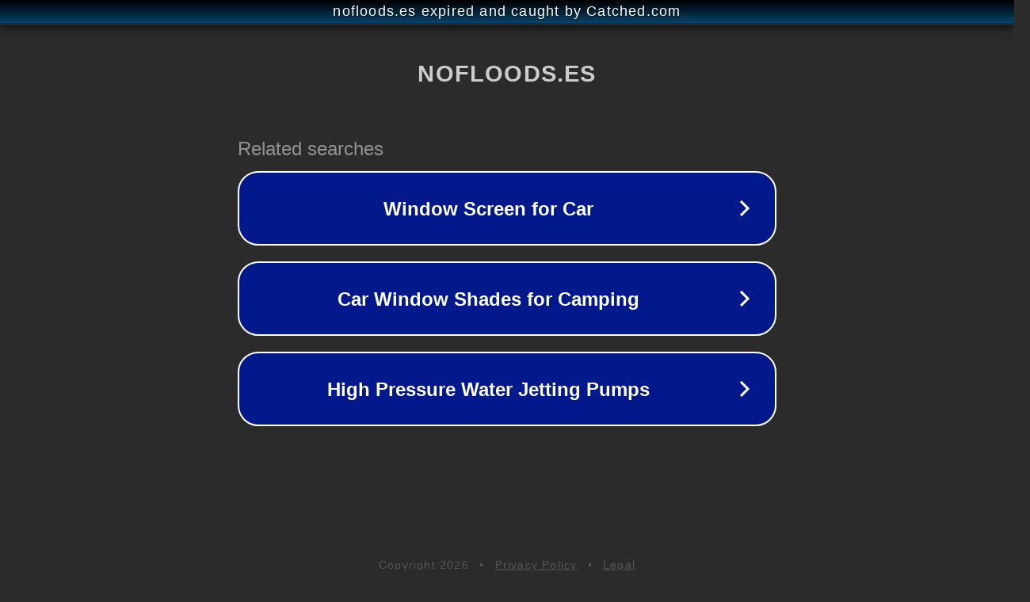

--- FILE ---
content_type: text/html; charset=utf-8
request_url: https://nofloods.es/orue-iturgintza-gernika/
body_size: 1070
content:
<!doctype html>
<html data-adblockkey="MFwwDQYJKoZIhvcNAQEBBQADSwAwSAJBANDrp2lz7AOmADaN8tA50LsWcjLFyQFcb/P2Txc58oYOeILb3vBw7J6f4pamkAQVSQuqYsKx3YzdUHCvbVZvFUsCAwEAAQ==_IdFkE8AoKX1ep+e14MacbOe2+ooKGrKTTIjXYxyUpWCh7pXkdK47CFLextY/t++de4+0+QEvnxJtnCcxrlp02A==" lang="en" style="background: #2B2B2B;">
<head>
    <meta charset="utf-8">
    <meta name="viewport" content="width=device-width, initial-scale=1">
    <link rel="icon" href="[data-uri]">
    <link rel="preconnect" href="https://www.google.com" crossorigin>
</head>
<body>
<div id="target" style="opacity: 0"></div>
<script>window.park = "[base64]";</script>
<script src="/bgMLHjvBp.js"></script>
</body>
</html>
